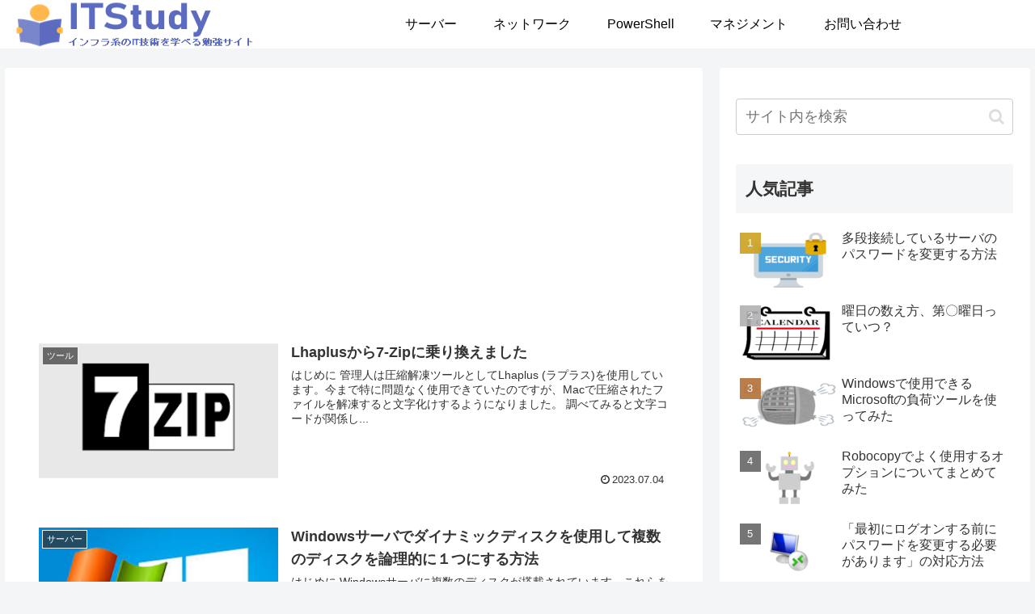

--- FILE ---
content_type: text/html; charset=utf-8
request_url: https://www.google.com/recaptcha/api2/aframe
body_size: 267
content:
<!DOCTYPE HTML><html><head><meta http-equiv="content-type" content="text/html; charset=UTF-8"></head><body><script nonce="NfNuboGwmE67y8VITf_wPg">/** Anti-fraud and anti-abuse applications only. See google.com/recaptcha */ try{var clients={'sodar':'https://pagead2.googlesyndication.com/pagead/sodar?'};window.addEventListener("message",function(a){try{if(a.source===window.parent){var b=JSON.parse(a.data);var c=clients[b['id']];if(c){var d=document.createElement('img');d.src=c+b['params']+'&rc='+(localStorage.getItem("rc::a")?sessionStorage.getItem("rc::b"):"");window.document.body.appendChild(d);sessionStorage.setItem("rc::e",parseInt(sessionStorage.getItem("rc::e")||0)+1);localStorage.setItem("rc::h",'1769042910826');}}}catch(b){}});window.parent.postMessage("_grecaptcha_ready", "*");}catch(b){}</script></body></html>